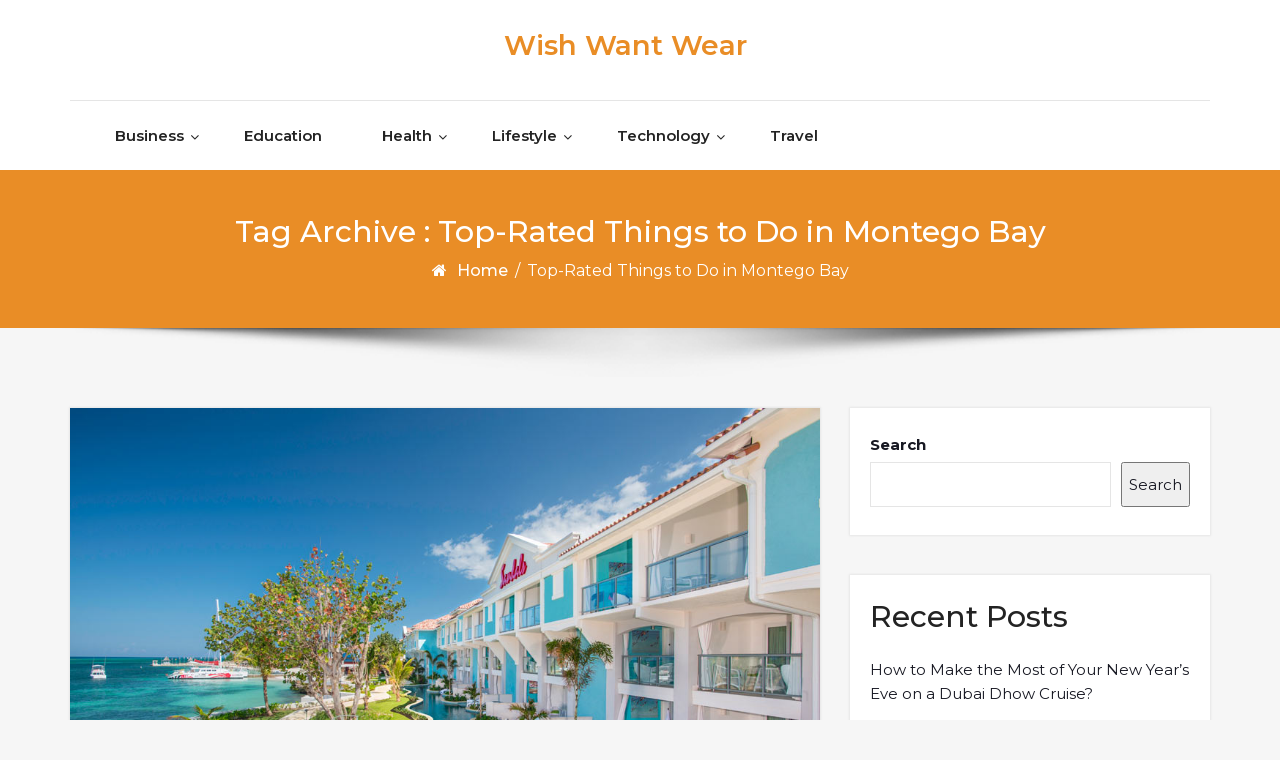

--- FILE ---
content_type: text/html; charset=UTF-8
request_url: https://wishwantwear.com/tag/top-rated-things-to-do-in-montego-bay/
body_size: 11506
content:
<!DOCTYPE html>
<html lang="en-US">
<head>
	<meta http-equiv="X-UA-Compatible" content="IE=edge">
	<meta name="viewport" content="width=device-width, initial-scale=1.0">
	<meta charset="UTF-8">
	<title>Top-Rated Things to Do in Montego Bay &#8211; Wish Want Wear</title>
<meta name='robots' content='max-image-preview:large' />
	<style>img:is([sizes="auto" i], [sizes^="auto," i]) { contain-intrinsic-size: 3000px 1500px }</style>
	<link rel='dns-prefetch' href='//fonts.googleapis.com' />
<link rel="alternate" type="application/rss+xml" title="Wish Want Wear &raquo; Feed" href="https://wishwantwear.com/feed/" />
<link rel="alternate" type="application/rss+xml" title="Wish Want Wear &raquo; Comments Feed" href="https://wishwantwear.com/comments/feed/" />
<link rel="alternate" type="application/rss+xml" title="Wish Want Wear &raquo; Top-Rated Things to Do in Montego Bay Tag Feed" href="https://wishwantwear.com/tag/top-rated-things-to-do-in-montego-bay/feed/" />
<script type="text/javascript">
/* <![CDATA[ */
window._wpemojiSettings = {"baseUrl":"https:\/\/s.w.org\/images\/core\/emoji\/16.0.1\/72x72\/","ext":".png","svgUrl":"https:\/\/s.w.org\/images\/core\/emoji\/16.0.1\/svg\/","svgExt":".svg","source":{"concatemoji":"https:\/\/wishwantwear.com\/wp-includes\/js\/wp-emoji-release.min.js?ver=6.8.3"}};
/*! This file is auto-generated */
!function(s,n){var o,i,e;function c(e){try{var t={supportTests:e,timestamp:(new Date).valueOf()};sessionStorage.setItem(o,JSON.stringify(t))}catch(e){}}function p(e,t,n){e.clearRect(0,0,e.canvas.width,e.canvas.height),e.fillText(t,0,0);var t=new Uint32Array(e.getImageData(0,0,e.canvas.width,e.canvas.height).data),a=(e.clearRect(0,0,e.canvas.width,e.canvas.height),e.fillText(n,0,0),new Uint32Array(e.getImageData(0,0,e.canvas.width,e.canvas.height).data));return t.every(function(e,t){return e===a[t]})}function u(e,t){e.clearRect(0,0,e.canvas.width,e.canvas.height),e.fillText(t,0,0);for(var n=e.getImageData(16,16,1,1),a=0;a<n.data.length;a++)if(0!==n.data[a])return!1;return!0}function f(e,t,n,a){switch(t){case"flag":return n(e,"\ud83c\udff3\ufe0f\u200d\u26a7\ufe0f","\ud83c\udff3\ufe0f\u200b\u26a7\ufe0f")?!1:!n(e,"\ud83c\udde8\ud83c\uddf6","\ud83c\udde8\u200b\ud83c\uddf6")&&!n(e,"\ud83c\udff4\udb40\udc67\udb40\udc62\udb40\udc65\udb40\udc6e\udb40\udc67\udb40\udc7f","\ud83c\udff4\u200b\udb40\udc67\u200b\udb40\udc62\u200b\udb40\udc65\u200b\udb40\udc6e\u200b\udb40\udc67\u200b\udb40\udc7f");case"emoji":return!a(e,"\ud83e\udedf")}return!1}function g(e,t,n,a){var r="undefined"!=typeof WorkerGlobalScope&&self instanceof WorkerGlobalScope?new OffscreenCanvas(300,150):s.createElement("canvas"),o=r.getContext("2d",{willReadFrequently:!0}),i=(o.textBaseline="top",o.font="600 32px Arial",{});return e.forEach(function(e){i[e]=t(o,e,n,a)}),i}function t(e){var t=s.createElement("script");t.src=e,t.defer=!0,s.head.appendChild(t)}"undefined"!=typeof Promise&&(o="wpEmojiSettingsSupports",i=["flag","emoji"],n.supports={everything:!0,everythingExceptFlag:!0},e=new Promise(function(e){s.addEventListener("DOMContentLoaded",e,{once:!0})}),new Promise(function(t){var n=function(){try{var e=JSON.parse(sessionStorage.getItem(o));if("object"==typeof e&&"number"==typeof e.timestamp&&(new Date).valueOf()<e.timestamp+604800&&"object"==typeof e.supportTests)return e.supportTests}catch(e){}return null}();if(!n){if("undefined"!=typeof Worker&&"undefined"!=typeof OffscreenCanvas&&"undefined"!=typeof URL&&URL.createObjectURL&&"undefined"!=typeof Blob)try{var e="postMessage("+g.toString()+"("+[JSON.stringify(i),f.toString(),p.toString(),u.toString()].join(",")+"));",a=new Blob([e],{type:"text/javascript"}),r=new Worker(URL.createObjectURL(a),{name:"wpTestEmojiSupports"});return void(r.onmessage=function(e){c(n=e.data),r.terminate(),t(n)})}catch(e){}c(n=g(i,f,p,u))}t(n)}).then(function(e){for(var t in e)n.supports[t]=e[t],n.supports.everything=n.supports.everything&&n.supports[t],"flag"!==t&&(n.supports.everythingExceptFlag=n.supports.everythingExceptFlag&&n.supports[t]);n.supports.everythingExceptFlag=n.supports.everythingExceptFlag&&!n.supports.flag,n.DOMReady=!1,n.readyCallback=function(){n.DOMReady=!0}}).then(function(){return e}).then(function(){var e;n.supports.everything||(n.readyCallback(),(e=n.source||{}).concatemoji?t(e.concatemoji):e.wpemoji&&e.twemoji&&(t(e.twemoji),t(e.wpemoji)))}))}((window,document),window._wpemojiSettings);
/* ]]> */
</script>
<style id='wp-emoji-styles-inline-css' type='text/css'>

	img.wp-smiley, img.emoji {
		display: inline !important;
		border: none !important;
		box-shadow: none !important;
		height: 1em !important;
		width: 1em !important;
		margin: 0 0.07em !important;
		vertical-align: -0.1em !important;
		background: none !important;
		padding: 0 !important;
	}
</style>
<link rel='stylesheet' id='wp-block-library-css' href='https://wishwantwear.com/wp-includes/css/dist/block-library/style.min.css?ver=6.8.3' type='text/css' media='all' />
<style id='classic-theme-styles-inline-css' type='text/css'>
/*! This file is auto-generated */
.wp-block-button__link{color:#fff;background-color:#32373c;border-radius:9999px;box-shadow:none;text-decoration:none;padding:calc(.667em + 2px) calc(1.333em + 2px);font-size:1.125em}.wp-block-file__button{background:#32373c;color:#fff;text-decoration:none}
</style>
<style id='global-styles-inline-css' type='text/css'>
:root{--wp--preset--aspect-ratio--square: 1;--wp--preset--aspect-ratio--4-3: 4/3;--wp--preset--aspect-ratio--3-4: 3/4;--wp--preset--aspect-ratio--3-2: 3/2;--wp--preset--aspect-ratio--2-3: 2/3;--wp--preset--aspect-ratio--16-9: 16/9;--wp--preset--aspect-ratio--9-16: 9/16;--wp--preset--color--black: #000000;--wp--preset--color--cyan-bluish-gray: #abb8c3;--wp--preset--color--white: #ffffff;--wp--preset--color--pale-pink: #f78da7;--wp--preset--color--vivid-red: #cf2e2e;--wp--preset--color--luminous-vivid-orange: #ff6900;--wp--preset--color--luminous-vivid-amber: #fcb900;--wp--preset--color--light-green-cyan: #7bdcb5;--wp--preset--color--vivid-green-cyan: #00d084;--wp--preset--color--pale-cyan-blue: #8ed1fc;--wp--preset--color--vivid-cyan-blue: #0693e3;--wp--preset--color--vivid-purple: #9b51e0;--wp--preset--gradient--vivid-cyan-blue-to-vivid-purple: linear-gradient(135deg,rgba(6,147,227,1) 0%,rgb(155,81,224) 100%);--wp--preset--gradient--light-green-cyan-to-vivid-green-cyan: linear-gradient(135deg,rgb(122,220,180) 0%,rgb(0,208,130) 100%);--wp--preset--gradient--luminous-vivid-amber-to-luminous-vivid-orange: linear-gradient(135deg,rgba(252,185,0,1) 0%,rgba(255,105,0,1) 100%);--wp--preset--gradient--luminous-vivid-orange-to-vivid-red: linear-gradient(135deg,rgba(255,105,0,1) 0%,rgb(207,46,46) 100%);--wp--preset--gradient--very-light-gray-to-cyan-bluish-gray: linear-gradient(135deg,rgb(238,238,238) 0%,rgb(169,184,195) 100%);--wp--preset--gradient--cool-to-warm-spectrum: linear-gradient(135deg,rgb(74,234,220) 0%,rgb(151,120,209) 20%,rgb(207,42,186) 40%,rgb(238,44,130) 60%,rgb(251,105,98) 80%,rgb(254,248,76) 100%);--wp--preset--gradient--blush-light-purple: linear-gradient(135deg,rgb(255,206,236) 0%,rgb(152,150,240) 100%);--wp--preset--gradient--blush-bordeaux: linear-gradient(135deg,rgb(254,205,165) 0%,rgb(254,45,45) 50%,rgb(107,0,62) 100%);--wp--preset--gradient--luminous-dusk: linear-gradient(135deg,rgb(255,203,112) 0%,rgb(199,81,192) 50%,rgb(65,88,208) 100%);--wp--preset--gradient--pale-ocean: linear-gradient(135deg,rgb(255,245,203) 0%,rgb(182,227,212) 50%,rgb(51,167,181) 100%);--wp--preset--gradient--electric-grass: linear-gradient(135deg,rgb(202,248,128) 0%,rgb(113,206,126) 100%);--wp--preset--gradient--midnight: linear-gradient(135deg,rgb(2,3,129) 0%,rgb(40,116,252) 100%);--wp--preset--font-size--small: 13px;--wp--preset--font-size--medium: 20px;--wp--preset--font-size--large: 36px;--wp--preset--font-size--x-large: 42px;--wp--preset--spacing--20: 0.44rem;--wp--preset--spacing--30: 0.67rem;--wp--preset--spacing--40: 1rem;--wp--preset--spacing--50: 1.5rem;--wp--preset--spacing--60: 2.25rem;--wp--preset--spacing--70: 3.38rem;--wp--preset--spacing--80: 5.06rem;--wp--preset--shadow--natural: 6px 6px 9px rgba(0, 0, 0, 0.2);--wp--preset--shadow--deep: 12px 12px 50px rgba(0, 0, 0, 0.4);--wp--preset--shadow--sharp: 6px 6px 0px rgba(0, 0, 0, 0.2);--wp--preset--shadow--outlined: 6px 6px 0px -3px rgba(255, 255, 255, 1), 6px 6px rgba(0, 0, 0, 1);--wp--preset--shadow--crisp: 6px 6px 0px rgba(0, 0, 0, 1);}:where(.is-layout-flex){gap: 0.5em;}:where(.is-layout-grid){gap: 0.5em;}body .is-layout-flex{display: flex;}.is-layout-flex{flex-wrap: wrap;align-items: center;}.is-layout-flex > :is(*, div){margin: 0;}body .is-layout-grid{display: grid;}.is-layout-grid > :is(*, div){margin: 0;}:where(.wp-block-columns.is-layout-flex){gap: 2em;}:where(.wp-block-columns.is-layout-grid){gap: 2em;}:where(.wp-block-post-template.is-layout-flex){gap: 1.25em;}:where(.wp-block-post-template.is-layout-grid){gap: 1.25em;}.has-black-color{color: var(--wp--preset--color--black) !important;}.has-cyan-bluish-gray-color{color: var(--wp--preset--color--cyan-bluish-gray) !important;}.has-white-color{color: var(--wp--preset--color--white) !important;}.has-pale-pink-color{color: var(--wp--preset--color--pale-pink) !important;}.has-vivid-red-color{color: var(--wp--preset--color--vivid-red) !important;}.has-luminous-vivid-orange-color{color: var(--wp--preset--color--luminous-vivid-orange) !important;}.has-luminous-vivid-amber-color{color: var(--wp--preset--color--luminous-vivid-amber) !important;}.has-light-green-cyan-color{color: var(--wp--preset--color--light-green-cyan) !important;}.has-vivid-green-cyan-color{color: var(--wp--preset--color--vivid-green-cyan) !important;}.has-pale-cyan-blue-color{color: var(--wp--preset--color--pale-cyan-blue) !important;}.has-vivid-cyan-blue-color{color: var(--wp--preset--color--vivid-cyan-blue) !important;}.has-vivid-purple-color{color: var(--wp--preset--color--vivid-purple) !important;}.has-black-background-color{background-color: var(--wp--preset--color--black) !important;}.has-cyan-bluish-gray-background-color{background-color: var(--wp--preset--color--cyan-bluish-gray) !important;}.has-white-background-color{background-color: var(--wp--preset--color--white) !important;}.has-pale-pink-background-color{background-color: var(--wp--preset--color--pale-pink) !important;}.has-vivid-red-background-color{background-color: var(--wp--preset--color--vivid-red) !important;}.has-luminous-vivid-orange-background-color{background-color: var(--wp--preset--color--luminous-vivid-orange) !important;}.has-luminous-vivid-amber-background-color{background-color: var(--wp--preset--color--luminous-vivid-amber) !important;}.has-light-green-cyan-background-color{background-color: var(--wp--preset--color--light-green-cyan) !important;}.has-vivid-green-cyan-background-color{background-color: var(--wp--preset--color--vivid-green-cyan) !important;}.has-pale-cyan-blue-background-color{background-color: var(--wp--preset--color--pale-cyan-blue) !important;}.has-vivid-cyan-blue-background-color{background-color: var(--wp--preset--color--vivid-cyan-blue) !important;}.has-vivid-purple-background-color{background-color: var(--wp--preset--color--vivid-purple) !important;}.has-black-border-color{border-color: var(--wp--preset--color--black) !important;}.has-cyan-bluish-gray-border-color{border-color: var(--wp--preset--color--cyan-bluish-gray) !important;}.has-white-border-color{border-color: var(--wp--preset--color--white) !important;}.has-pale-pink-border-color{border-color: var(--wp--preset--color--pale-pink) !important;}.has-vivid-red-border-color{border-color: var(--wp--preset--color--vivid-red) !important;}.has-luminous-vivid-orange-border-color{border-color: var(--wp--preset--color--luminous-vivid-orange) !important;}.has-luminous-vivid-amber-border-color{border-color: var(--wp--preset--color--luminous-vivid-amber) !important;}.has-light-green-cyan-border-color{border-color: var(--wp--preset--color--light-green-cyan) !important;}.has-vivid-green-cyan-border-color{border-color: var(--wp--preset--color--vivid-green-cyan) !important;}.has-pale-cyan-blue-border-color{border-color: var(--wp--preset--color--pale-cyan-blue) !important;}.has-vivid-cyan-blue-border-color{border-color: var(--wp--preset--color--vivid-cyan-blue) !important;}.has-vivid-purple-border-color{border-color: var(--wp--preset--color--vivid-purple) !important;}.has-vivid-cyan-blue-to-vivid-purple-gradient-background{background: var(--wp--preset--gradient--vivid-cyan-blue-to-vivid-purple) !important;}.has-light-green-cyan-to-vivid-green-cyan-gradient-background{background: var(--wp--preset--gradient--light-green-cyan-to-vivid-green-cyan) !important;}.has-luminous-vivid-amber-to-luminous-vivid-orange-gradient-background{background: var(--wp--preset--gradient--luminous-vivid-amber-to-luminous-vivid-orange) !important;}.has-luminous-vivid-orange-to-vivid-red-gradient-background{background: var(--wp--preset--gradient--luminous-vivid-orange-to-vivid-red) !important;}.has-very-light-gray-to-cyan-bluish-gray-gradient-background{background: var(--wp--preset--gradient--very-light-gray-to-cyan-bluish-gray) !important;}.has-cool-to-warm-spectrum-gradient-background{background: var(--wp--preset--gradient--cool-to-warm-spectrum) !important;}.has-blush-light-purple-gradient-background{background: var(--wp--preset--gradient--blush-light-purple) !important;}.has-blush-bordeaux-gradient-background{background: var(--wp--preset--gradient--blush-bordeaux) !important;}.has-luminous-dusk-gradient-background{background: var(--wp--preset--gradient--luminous-dusk) !important;}.has-pale-ocean-gradient-background{background: var(--wp--preset--gradient--pale-ocean) !important;}.has-electric-grass-gradient-background{background: var(--wp--preset--gradient--electric-grass) !important;}.has-midnight-gradient-background{background: var(--wp--preset--gradient--midnight) !important;}.has-small-font-size{font-size: var(--wp--preset--font-size--small) !important;}.has-medium-font-size{font-size: var(--wp--preset--font-size--medium) !important;}.has-large-font-size{font-size: var(--wp--preset--font-size--large) !important;}.has-x-large-font-size{font-size: var(--wp--preset--font-size--x-large) !important;}
:where(.wp-block-post-template.is-layout-flex){gap: 1.25em;}:where(.wp-block-post-template.is-layout-grid){gap: 1.25em;}
:where(.wp-block-columns.is-layout-flex){gap: 2em;}:where(.wp-block-columns.is-layout-grid){gap: 2em;}
:root :where(.wp-block-pullquote){font-size: 1.5em;line-height: 1.6;}
</style>
<link rel='stylesheet' id='bootstrap-min-css-css' href='https://wishwantwear.com/wp-content/themes/cryptocurrency-exchange1/css/bootstrap/bootstrap.min.css?ver=6.8.3' type='text/css' media='all' />
<link rel='stylesheet' id='cryptocurrency-exchange-animate-css-css' href='https://wishwantwear.com/wp-content/themes/cryptocurrency-exchange1/css/animate.css?ver=6.8.3' type='text/css' media='all' />
<link rel='stylesheet' id='font-awesome-min-css-css' href='https://wishwantwear.com/wp-content/themes/cryptocurrency-exchange1/css/font-awesome.min.css?ver=6.8.3' type='text/css' media='all' />
<link rel='stylesheet' id='crypto-flexslider-css-css' href='https://wishwantwear.com/wp-content/themes/cryptocurrency-exchange1/css/flexslider.css?ver=6.8.3' type='text/css' media='all' />
<link rel='stylesheet' id='cryptocurrency-exchange-style-css' href='https://wishwantwear.com/wp-content/themes/cryptocurrency-exchange1/style.css?ver=6.8.3' type='text/css' media='all' />
<link rel='stylesheet' id='crypto-custom-color-css' href='https://wishwantwear.com/wp-content/themes/cryptocurrency-exchange1/css/custom-color.css?ver=6.8.3' type='text/css' media='all' />
<link rel='stylesheet' id='aneeq-google-fonts-css' href='https://fonts.googleapis.com/css?family=Montserrat%3A300%2C300i%2C400%2C400i%2C500%2C500i%2C600%2C600i%2C700%2C700i%2C800%2C800i%2C900%2C900i&#038;ver=6.8.3' type='text/css' media='all' />
<link rel='stylesheet' id='crypto-custom-header-css' href='https://wishwantwear.com/wp-content/themes/cryptocurrency-exchange1/include/custom-header/custom-header.css?ver=6.8.3' type='text/css' media='all' />
<script type="text/javascript" src="https://wishwantwear.com/wp-includes/js/jquery/jquery.min.js?ver=3.7.1" id="jquery-core-js"></script>
<script type="text/javascript" src="https://wishwantwear.com/wp-includes/js/jquery/jquery-migrate.min.js?ver=3.4.1" id="jquery-migrate-js"></script>
<script type="text/javascript" src="https://wishwantwear.com/wp-content/themes/cryptocurrency-exchange1/js/bootstrap.min.js?ver=6.8.3" id="bootstrap-min-js"></script>
<script type="text/javascript" src="https://wishwantwear.com/wp-content/themes/cryptocurrency-exchange1/js/wow.js?ver%5B0%5D=jquery" id="cryptocurrency-exchange-wow-js-js"></script>
<script type="text/javascript" src="https://wishwantwear.com/wp-content/themes/cryptocurrency-exchange1/js/jquery.flexslider.js?ver=6.8.3" id="crypto-flexslider-js-js"></script>
<script type="text/javascript" src="https://wishwantwear.com/wp-content/themes/cryptocurrency-exchange1/js/main.js?ver=6.8.3" id="cryptocurrency-exchange-main-js-js"></script>
<link rel="https://api.w.org/" href="https://wishwantwear.com/wp-json/" /><link rel="alternate" title="JSON" type="application/json" href="https://wishwantwear.com/wp-json/wp/v2/tags/428" /><link rel="EditURI" type="application/rsd+xml" title="RSD" href="https://wishwantwear.com/xmlrpc.php?rsd" />
<meta name="generator" content="WordPress 6.8.3" />
<a class="skip-link screen-reader-text" href="#content">Skip to content</a>	<style type="text/css" id="crypto-header-css">
			.header-content h1, .header-content h2, .header-content h3,
			.header-content h4, .header-content h5, .header-content h6,
			.header-content p, .header-content ul, .header-content ol, 
			.header-content li, .header-content a {
				color: #fff;
			}
	</style>
	<meta name="redi-version" content="1.2.7" />
	</head>

<body class="archive tag tag-top-rated-things-to-do-in-montego-bay tag-428 wp-theme-cryptocurrency-exchange1">
		<main>
	
	<!-- Custom Header -->
		
	
	
	<!--Header Info-->	
	<header class="header-info">
		<div class="container">
			<div class="row header-inner">
				<div class="col-md-4">
					<ul class="social-icons">
																													</ul>
				</div>
				<div class="col-md-4">
					<h1 class="logo-text"><a href="https://wishwantwear.com/" class="navbar-brand">Wish Want Wear</a></h1>				</div>
				<div class="col-md-4">
					<ul class="header-contact-info text-right">
											</ul>
				</div>
				
			</div>
		</div>
	</header>
	<!--/End of Header Info-->
	
	<nav class="navbar-custom" role="navigation">
        <div class="container">
			<div class="navbar-header">
				<button class="navbar-toggle" type="button" data-toggle="collapse" data-target="#custom-collapse">
					<span class="sr-only">Toggle navigation</span>
					<span class="icon-bar"></span>
					<span class="icon-bar"></span>
					<span class="icon-bar"></span>
				</button>
			</div>
			<div class="collapse navbar-collapse" id="custom-collapse">
				<div class="menu-primary-menu-container"><ul id="menu-primary-menu" class="nav navbar-nav navbar-center"><li id="menu-item-1167" class=" class=&quot;menu-item menu-item-type-taxonomy menu-item-object-category menu-item-has-children menu-item-1167&quot; dropdown"><a class="dropdown-toggle" data-toggle="dropdown" href="https://wishwantwear.com/category/business/" class="menu-item menu-item-type-taxonomy menu-item-object-category menu-item-has-children menu-item-1167">Business</a>
<ul class="dropdown-menu depth_0">
	<li id="menu-item-1171" class=" class=&quot;menu-item menu-item-type-taxonomy menu-item-object-category menu-item-1171&quot; dropdown"><a  href="https://wishwantwear.com/category/finance/" class="menu-item menu-item-type-taxonomy menu-item-object-category menu-item-1171">Finance</a></li>
</ul>
</li>
<li id="menu-item-1168" class=" class=&quot;menu-item menu-item-type-taxonomy menu-item-object-category menu-item-1168&quot; dropdown"><a  href="https://wishwantwear.com/category/education/" class="menu-item menu-item-type-taxonomy menu-item-object-category menu-item-1168">Education</a></li>
<li id="menu-item-1173" class=" class=&quot;menu-item menu-item-type-taxonomy menu-item-object-category menu-item-has-children menu-item-1173&quot; dropdown"><a class="dropdown-toggle" data-toggle="dropdown" href="https://wishwantwear.com/category/health/" class="menu-item menu-item-type-taxonomy menu-item-object-category menu-item-has-children menu-item-1173">Health</a>
<ul class="dropdown-menu depth_0">
	<li id="menu-item-1172" class=" class=&quot;menu-item menu-item-type-taxonomy menu-item-object-category menu-item-1172&quot; dropdown"><a  href="https://wishwantwear.com/category/food/" class="menu-item menu-item-type-taxonomy menu-item-object-category menu-item-1172">Food</a></li>
</ul>
</li>
<li id="menu-item-1174" class=" class=&quot;menu-item menu-item-type-taxonomy menu-item-object-category menu-item-has-children menu-item-1174&quot; dropdown"><a class="dropdown-toggle" data-toggle="dropdown" href="https://wishwantwear.com/category/lifestyle/" class="menu-item menu-item-type-taxonomy menu-item-object-category menu-item-has-children menu-item-1174">Lifestyle</a>
<ul class="dropdown-menu depth_0">
	<li id="menu-item-1169" class=" class=&quot;menu-item menu-item-type-taxonomy menu-item-object-category menu-item-1169&quot; dropdown"><a  href="https://wishwantwear.com/category/entertainment/" class="menu-item menu-item-type-taxonomy menu-item-object-category menu-item-1169">Entertainment</a></li>
	<li id="menu-item-1170" class=" class=&quot;menu-item menu-item-type-taxonomy menu-item-object-category menu-item-1170&quot; dropdown"><a  href="https://wishwantwear.com/category/fashion/" class="menu-item menu-item-type-taxonomy menu-item-object-category menu-item-1170">Fashion</a></li>
	<li id="menu-item-1166" class=" class=&quot;menu-item menu-item-type-taxonomy menu-item-object-category menu-item-1166&quot; dropdown"><a  href="https://wishwantwear.com/category/beauty/" class="menu-item menu-item-type-taxonomy menu-item-object-category menu-item-1166">Beauty</a></li>
	<li id="menu-item-1176" class=" class=&quot;menu-item menu-item-type-taxonomy menu-item-object-category menu-item-1176&quot; dropdown"><a  href="https://wishwantwear.com/category/style/" class="menu-item menu-item-type-taxonomy menu-item-object-category menu-item-1176">Style</a></li>
</ul>
</li>
<li id="menu-item-1177" class=" class=&quot;menu-item menu-item-type-taxonomy menu-item-object-category menu-item-has-children menu-item-1177&quot; dropdown"><a class="dropdown-toggle" data-toggle="dropdown" href="https://wishwantwear.com/category/technology/" class="menu-item menu-item-type-taxonomy menu-item-object-category menu-item-has-children menu-item-1177">Technology</a>
<ul class="dropdown-menu depth_0">
	<li id="menu-item-1175" class=" class=&quot;menu-item menu-item-type-taxonomy menu-item-object-category menu-item-1175&quot; dropdown"><a  href="https://wishwantwear.com/category/software/" class="menu-item menu-item-type-taxonomy menu-item-object-category menu-item-1175">Software</a></li>
</ul>
</li>
<li id="menu-item-1178" class=" class=&quot;menu-item menu-item-type-taxonomy menu-item-object-category menu-item-1178&quot; dropdown"><a  href="https://wishwantwear.com/category/travel/" class="menu-item menu-item-type-taxonomy menu-item-object-category menu-item-1178">Travel</a></li>
</ul></div>			</div>
		</div>
    </nav>
	<div class="scroll-up"><a href="#totop"><i class="fa fa-angle-double-up"></i></a></div>
	<script>
		//For Menu Drop-down Focus (sub-menu)
		const topLevelLinks = document.querySelectorAll('.dropdown-toggle');
		console.log(topLevelLinks);
		
		topLevelLinks.forEach(link => {
		  if (link.nextElementSibling) {
			link.addEventListener('focus', function() {
			  this.parentElement.classList.add('focus');
			});

			const subMenu = link.nextElementSibling;
			const subMenuLinks = subMenu.querySelectorAll('a');
			const lastLinkIndex = subMenuLinks.length - 1;
			const lastLink = subMenuLinks[lastLinkIndex];

			lastLink.addEventListener('blur', function() {
			  link.parentElement.classList.remove('focus');
			});
		  }
		});
	</script>	<!--========== Breadcrumb ==========-->
	<div class="module-extra-small bg-custom margin-breadcrumb">
		<div class="container text-center">
			<div class="row">
				<div class="col-md-12 col-sm-12 col-xs-12" data-background="">
					<h2 class="text-white">Tag Archive : Top-Rated Things to Do in Montego Bay</h2>
					<p class="breadcrumb"><a href="https://wishwantwear.com/">Home</a> / <span>Top-Rated Things to Do in Montego Bay</span></p>				
				</div>			
			</div>
		</div>
	</div>
	<!--========== END Breadcrumb ==========-->
<section class="module-small">
	<div class="container">
		<div class="row">
							<div class="col-md-8 col-sm-6 col-xs-12">
								<div class="post-columns site-info">
							
					<div class="post">
						<div class="post-thumbnail">
							<a href="https://wishwantwear.com/top-rated-things-to-do-in-montego-bay/"><img width="1024" height="631" src="https://wishwantwear.com/wp-content/uploads/2023/06/Montego-Bay.jpg" class="attachment-post-thumbnail size-post-thumbnail wp-post-image" alt="Montego Bay" decoding="async" fetchpriority="high" srcset="https://wishwantwear.com/wp-content/uploads/2023/06/Montego-Bay.jpg 1024w, https://wishwantwear.com/wp-content/uploads/2023/06/Montego-Bay-300x185.jpg 300w, https://wishwantwear.com/wp-content/uploads/2023/06/Montego-Bay-768x473.jpg 768w" sizes="(max-width: 1024px) 100vw, 1024px" /></a>	
						</div>
						<div class="post-meta-area">
								
								<span class="cat-links">
									<a href="https://wishwantwear.com/category/travel/" rel="category tag">Travel</a>								</span>
													</div>						
						<div class="post-content-area">
							<div class="post-header font-alt">
								<h2 class="post-title"><a href="https://wishwantwear.com/top-rated-things-to-do-in-montego-bay/">Top-Rated Things to Do in Montego Bay</a></h2>
								<div class="post-meta">
										<span><i class="fa fa-user"></i> By <a href="https://wishwantwear.com/author/william/">william</a></span>
										<span><i class="fa fa-calendar"></i>  <a href="https://wishwantwear.com/top-rated-things-to-do-in-montego-bay/">June 29, 2023</a></span>
									</div>
							</div>
							<div class="post-entry">
								
<h2 class="wp-block-heading">Montego Bay</h2>



<p>Montego Bay, located on the stunning north coast of Jamaica, is a vibrant destination known for its picturesque beaches, rich history, and lively culture.&nbsp;</p>



<h3 class="wp-block-heading">Explore Doctor&#8217;s Cave Beach:</h3>



<p><br>One of the most popular beaches in Montego Bay, Doctor&#8217;s Cave Beach is renowned for its crystal-clear turquoise waters and powdery white sands. Spend a day basking in the sun, swimming, snorkeling, or simply enjoying the breathtaking views. The beach offers various amenities such as beach chairs, umbrellas, and water sports equipment rental.</p>



<p>Read More : <a href="https://www.spiritairsaver.com">Spirit Airline Booking</a></p>



<h3 class="wp-block-heading">Visit Rose Hall Great House:</h3>



<p><br>For a glimpse into Jamaica&#8217;s intriguing past, a visit to the Rose Hall Great House is a must. This Georgian mansion, surrounded by lush gardens, was once home to Annie Palmer, the legendary &#8220;White Witch of Rose Hall.&#8221; Take a guided tour to learn about the house&#8217;s history, hear captivating stories, and admire the stunning architecture.</p>



<h3 class="wp-block-heading">Experience the Hip Strip:</h3>



<p><br>The Hip Strip, also known as Gloucester Avenue, is a vibrant and bustling street in Montego Bay. Stroll along this lively stretch and soak up the energetic atmosphere filled with restaurants, bars, clubs, and shops. Don&#8217;t miss the chance to savor delicious Jamaican cuisine, shop for local crafts, or dance the night away to reggae beats.</p>



<h3 class="wp-block-heading">Take a Bamboo Rafting Trip:</h3>



<p><br>Immerse yourself in the natural beauty of the Martha Brae River by taking a relaxing bamboo rafting trip. Drift along the calm waters while a skilled raft captain guides you through the lush tropical landscape. This scenic journey offers an opportunity to spot colorful birds, exotic flora, and even take a refreshing dip in the river.</p>



<h3 class="wp-block-heading">Discover the Croydon Plantation:</h3>



<p><br>Venture into the heart of Jamaica&#8217;s countryside with a visit to the Croydon Plantation. This working plantation offers an educational and immersive experience where you can learn about the island&#8217;s rich agricultural heritage. Sample fresh tropical fruits, stroll through the coffee and pineapple fields, and enjoy a traditional Jamaican lunch.</p>



<h3 class="wp-block-heading">Go on a Chukka Adventure:</h3>



<p><br>If you&#8217;re seeking some adrenaline-pumping activities, Chukka Caribbean Adventures has you covered. From zip-lining through the lush rainforest to ATV safaris and river tubing, there are plenty of exciting options to choose from. You can also combine different adventures for a full day of thrilling fun.</p>



<h3 class="wp-block-heading">Explore the Montego Bay Marine Park:</h3>



<p><br>Dive into the underwater world of Montego Bay by visiting the Montego Bay Marine Park. This protected area is teeming with vibrant coral reefs, tropical fish, and other marine creatures. Go snorkeling or scuba diving to witness the beauty of the underwater ecosystem or take a glass-bottom boat tour if you prefer to stay dry.</p>



<h3 class="wp-block-heading">Indulge in Jamaican Cuisine:</h3>



<p><br>No visit to Montego Bay is complete without savoring the flavors of authentic Jamaican cuisine. Whether you choose a beachside shack or a fine dining restaurant, be sure to try local favorites such as jerk chicken, curry goat, ackee and saltfish, and delicious tropical fruits. Don&#8217;t forget to wash it down with a refreshing glass of Jamaican rum or a tropical cocktail.</p>



<h3 class="wp-block-heading">Visit the Montego Bay Cultural Centre:</h3>



<p><br>Immerse yourself in Jamaican art and culture at the Montego Bay Cultural Centre. Housed in the historic Georgian-style building, the center features exhibitions, galleries, and interactive displays showcasing the island&#8217;s artistic heritage. Explore the vibrant works of local artists, learn about Jamaica&#8217;s cultural traditions, and gain a deeper understanding of the country&#8217;s history.</p>



<h3 class="wp-block-heading">Relax at the Rocklands Bird Sanctuary:</h3>



<p><br>Nature lovers should not miss the opportunity to visit the Rocklands Bird Sanctuary. This peaceful haven is home to a wide variety of colorful and exotic bird species, including Jamaica&#8217;s national bird, the Doctor Bird (or Red-billed Streamertail). Join a guided tour and have the chance to feed these beautiful creatures as they perch on your hand.</p>



<p>Read More : <a href="https://www.spiritairsaver.com/spirit-airlines-manage-booking.php">Spirit Manage Booking</a></p>



<h3 class="wp-block-heading">Conclusion:</h3>



<p><br>Montego Bay offers a wide array of experiences that cater to every traveler&#8217;s preferences. From pristine beaches and historical landmarks to thrilling activities and mouthwatering cuisine, the top-rated things to do in Montego Bay.</p>



<p>Read More : <a href="https://wpostnews.com/the-best-attractions-in-kingston">The Best Attractions in Kingston</a></p>
							</div>
						</div>
					</div>
						
					<div style="text-align: center;" class="col-lg-12 col-md-12 col-sm-12 pagination font-alt">
											</div>
				</div>
			</div>
							<div class="col-md-4 col-sm-6 col-xs-12">
					<div class="sidebar"><!--Sidebar Widget-->
					<aside id="block-2" class="widget sidebar-widget widget-color widget_block widget_search"><form role="search" method="get" action="https://wishwantwear.com/" class="wp-block-search__button-outside wp-block-search__text-button wp-block-search"    ><label class="wp-block-search__label" for="wp-block-search__input-1" >Search</label><div class="wp-block-search__inside-wrapper " ><input class="wp-block-search__input" id="wp-block-search__input-1" placeholder="" value="" type="search" name="s" required /><button aria-label="Search" class="wp-block-search__button wp-element-button" type="submit" >Search</button></div></form></aside><aside id="block-3" class="widget sidebar-widget widget-color widget_block">
<div class="wp-block-group"><div class="wp-block-group__inner-container is-layout-flow wp-block-group-is-layout-flow">
<h2 class="wp-block-heading">Recent Posts</h2>


<ul class="wp-block-latest-posts__list wp-block-latest-posts"><li><a class="wp-block-latest-posts__post-title" href="https://wishwantwear.com/how-to-make-the-most-of-your-new-years-eve-on-a-dubai-dhow-cruise/">How to Make the Most of Your New Year’s Eve on a Dubai Dhow Cruise?</a></li>
<li><a class="wp-block-latest-posts__post-title" href="https://wishwantwear.com/best-fun-things-to-do-in-dubai-with-family/">Best Fun Things to Do in Dubai with Family</a></li>
<li><a class="wp-block-latest-posts__post-title" href="https://wishwantwear.com/top-10-adventurous-water-sports-and-activities-to-do-in-dubai/">Top 10 Adventurous Water Sports and Activities to Do in Dubai</a></li>
<li><a class="wp-block-latest-posts__post-title" href="https://wishwantwear.com/revenue-models-reshaping-funding-needs-explained/">Revenue Models Reshaping Funding Needs Explained</a></li>
<li><a class="wp-block-latest-posts__post-title" href="https://wishwantwear.com/reducing-your-bihar-bijli-bill-with-energy-saving-tips/">Reducing Your Bihar Bijli Bill with Energy-Saving Tips</a></li>
</ul></div></div>
</aside><aside id="block-6" class="widget sidebar-widget widget-color widget_block">
<div class="wp-block-group"><div class="wp-block-group__inner-container is-layout-flow wp-block-group-is-layout-flow">
<h2 class="wp-block-heading">Categories</h2>


<ul class="wp-block-categories-list wp-block-categories">	<li class="cat-item cat-item-171"><a href="https://wishwantwear.com/category/beauty/">Beauty</a>
</li>
	<li class="cat-item cat-item-2"><a href="https://wishwantwear.com/category/business/">Business</a>
</li>
	<li class="cat-item cat-item-4"><a href="https://wishwantwear.com/category/education/">Education</a>
</li>
	<li class="cat-item cat-item-172"><a href="https://wishwantwear.com/category/entertainment/">Entertainment</a>
</li>
	<li class="cat-item cat-item-173"><a href="https://wishwantwear.com/category/fashion/">Fashion</a>
</li>
	<li class="cat-item cat-item-5"><a href="https://wishwantwear.com/category/finance/">Finance</a>
</li>
	<li class="cat-item cat-item-174"><a href="https://wishwantwear.com/category/food/">Food</a>
</li>
	<li class="cat-item cat-item-6"><a href="https://wishwantwear.com/category/health/">Health</a>
</li>
	<li class="cat-item cat-item-3"><a href="https://wishwantwear.com/category/lifestyle/">Lifestyle</a>
</li>
	<li class="cat-item cat-item-8"><a href="https://wishwantwear.com/category/software/">Software</a>
</li>
	<li class="cat-item cat-item-7"><a href="https://wishwantwear.com/category/technology/">Technology</a>
</li>
	<li class="cat-item cat-item-176"><a href="https://wishwantwear.com/category/travel/">Travel</a>
</li>
	<li class="cat-item cat-item-1"><a href="https://wishwantwear.com/category/uncategorized/">Uncategorized</a>
</li>
</ul></div></div>
</aside>					</div><!--Sidebar Widget End-->
				</div>
					</div><!--/.row-->
	</div> <!--/.container-->
</section>
<!-- Footer Widget Secton -->
   <!--start footer-->
	    <div class="site-footer">
			<div class="module-extra bg-dark">
				<div class="container">
					<div class="row">
						<aside id="block-9" class="col-md-4 col-sm-6 col-xs-12 widget widget_block widget_text">
<p><strong>Quick Contact</strong><br>New South Wales, Australia<br>krishnakantchauhan19@gmail.com<br>+918191915791<br>10 AM – 7 PM</p>
</aside>					</div>
				</div>
			</div>
		</div>
		<hr class="divider-d">
				</div>
		<div class="scroll-up"><a href="#totop"><i class="fa fa-angle-double-up"></i></a></div>
	</main>	
		<footer class="footer_bottom">
	<div class="container">
		<div class="row">
			<div class="col-md-9 col-sm-6 col-xs-12">
				<p class="copyright">&copy; 2026 - Wish Want Wear | 
					WordPress Theme By <a href="https://awplife.com/" rel="nofollow">A WP Life</a> | 
					Powered by <a href="https://wordpress.org">WordPress.org</a>
				</p>
			</div>
			<div class="col-md-3 col-sm-6 col-xs-12">
				<div class="footer_social">
					<ul class="footer-social-links">
																													</ul>
				</div>
			</div>
		</div>
	</div>
</footer><script type="speculationrules">
{"prefetch":[{"source":"document","where":{"and":[{"href_matches":"\/*"},{"not":{"href_matches":["\/wp-*.php","\/wp-admin\/*","\/wp-content\/uploads\/*","\/wp-content\/*","\/wp-content\/plugins\/*","\/wp-content\/themes\/cryptocurrency-exchange1\/*","\/*\\?(.+)"]}},{"not":{"selector_matches":"a[rel~=\"nofollow\"]"}},{"not":{"selector_matches":".no-prefetch, .no-prefetch a"}}]},"eagerness":"conservative"}]}
</script>
	<script>
	/(trident|msie)/i.test(navigator.userAgent)&&document.getElementById&&window.addEventListener&&window.addEventListener("hashchange",function(){var t,e=location.hash.substring(1);/^[A-z0-9_-]+$/.test(e)&&(t=document.getElementById(e))&&(/^(?:a|select|input|button|textarea)$/i.test(t.tagName)||(t.tabIndex=-1),t.focus())},!1);
	</script>
		</body>
</html>